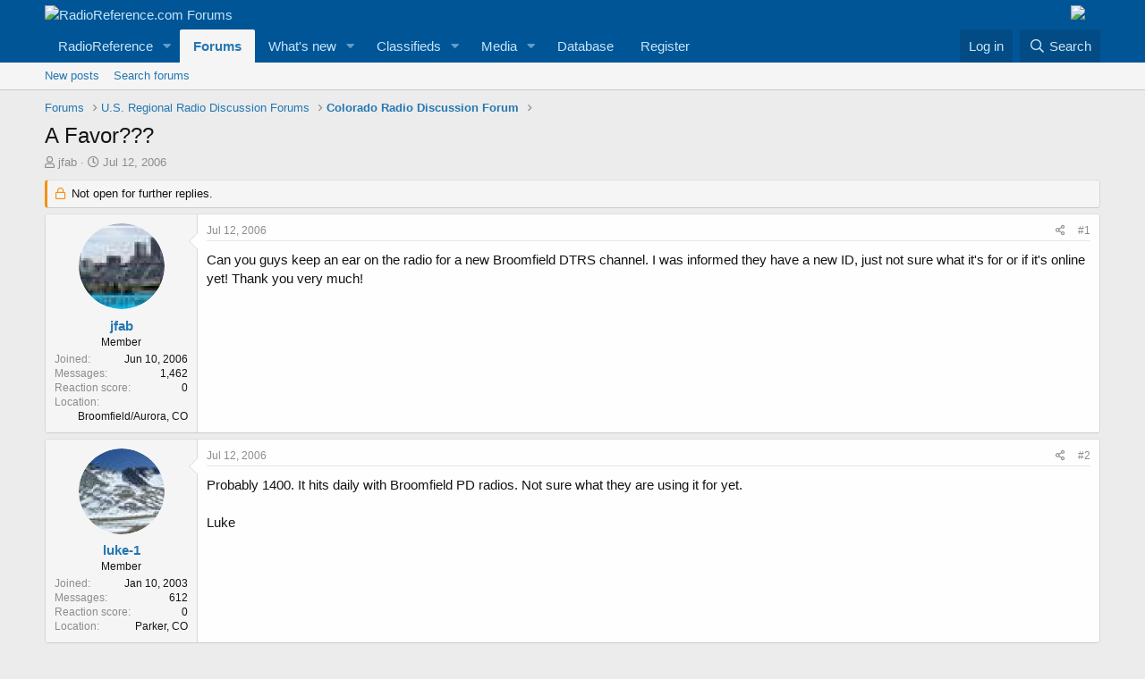

--- FILE ---
content_type: text/html; charset=utf-8
request_url: https://forums.radioreference.com/threads/a-favor.42757/
body_size: 16856
content:
<!DOCTYPE html>
<html id="XF" lang="en-US" dir="LTR"
	data-app="public"
	data-template="thread_view"
	data-container-key="node-38"
	data-content-key="thread-42757"
	data-logged-in="false"
	data-cookie-prefix="xf_"
	data-csrf="1768839202,ba51641b77571dff93d8cd5f4cc3481d"
	class="has-no-js template-thread_view"
	>
<head>
	<meta charset="utf-8" />
	<meta http-equiv="X-UA-Compatible" content="IE=Edge" />
	<meta name="viewport" content="width=device-width, initial-scale=1, viewport-fit=cover">

	
	
	

	<title>A Favor??? | RadioReference.com Forums</title>

	<link rel="manifest" href="/webmanifest.php">
	
		<meta name="theme-color" content="#005597" />
	

	<meta name="apple-mobile-web-app-title" content="RR Forums">
	
		<link rel="apple-touch-icon" href="https://s.radioreference.com/i/icons/icon_192x192.png">
	

	
		
		<meta name="description" content="Can you guys keep an ear on the radio for a new Broomfield DTRS channel. I was informed they have a new ID, just not sure what it&#039;s for or if it&#039;s online..." />
		<meta property="og:description" content="Can you guys keep an ear on the radio for a new Broomfield DTRS channel. I was informed they have a new ID, just not sure what it&#039;s for or if it&#039;s online yet! Thank you very much!" />
		<meta property="twitter:description" content="Can you guys keep an ear on the radio for a new Broomfield DTRS channel. I was informed they have a new ID, just not sure what it&#039;s for or if it&#039;s online yet! Thank you very much!" />
	
	
		<meta property="og:url" content="http://forums.radioreference.com/threads/a-favor.42757/" />
	
		<link rel="canonical" href="http://forums.radioreference.com/threads/a-favor.42757/" />
	

	
		
	
	
	<meta property="og:site_name" content="RadioReference.com Forums" />


	
	
		
	
	
	<meta property="og:type" content="website" />


	
	
		
	
	
	
		<meta property="og:title" content="A Favor???" />
		<meta property="twitter:title" content="A Favor???" />
	


	
	
	
	
		
	
	
	
		<meta property="og:image" content="https://s3.amazonaws.com/s.radioreference.com/i/icons/icon.gif" />
		<meta property="twitter:image" content="https://s3.amazonaws.com/s.radioreference.com/i/icons/icon.gif" />
		<meta property="twitter:card" content="summary" />
	


	

	
	

	


	<link rel="preload" href="/styles/fonts/fa/fa-regular-400.woff2?_v=5.15.3" as="font" type="font/woff2" crossorigin="anonymous" />


	<link rel="preload" href="/styles/fonts/fa/fa-solid-900.woff2?_v=5.15.3" as="font" type="font/woff2" crossorigin="anonymous" />


<link rel="preload" href="/styles/fonts/fa/fa-brands-400.woff2?_v=5.15.3" as="font" type="font/woff2" crossorigin="anonymous" />

	<link rel="stylesheet" href="/css.php?css=public%3Anormalize.css%2Cpublic%3Afa.css%2Cpublic%3Acore.less%2Cpublic%3Aapp.less&amp;s=1&amp;l=1&amp;d=1761480227&amp;k=381242f8bb6f0bee7fb6883f1b51d985859a056c" />

	<link rel="stylesheet" href="/css.php?css=public%3Abb_code.less%2Cpublic%3Amessage.less%2Cpublic%3Ashare_controls.less%2Cpublic%3Astructured_list.less%2Cpublic%3Aextra.less&amp;s=1&amp;l=1&amp;d=1761480227&amp;k=764a69c17ace3a32ad8012e69169fcdd736cd9c6" />

	
		<script src="/js/xf/preamble.min.js?_v=553f3e11"></script>
	


	
		<link rel="icon" type="image/png" href="https://s.radioreference.com/logos/favicon.ico" sizes="32x32" />
	
	
</head>
<body data-template="thread_view">

<div class="p-pageWrapper" id="top">





<header class="p-header" id="header">
	<div class="p-header-inner">
		<div class="p-header-content">

			<div class="p-header-logo p-header-logo--image">
				<a href="/">
					<img src="https://s.radioreference.com/logos/RR-Logo-invert-v2.png" srcset="" alt="RadioReference.com Forums"
						width="" height="" />
				</a>
			</div>
			<div style="float:right">
				<a
			href="https://www.scannermaster.com/?Click=20907"> <img
			style="padding-right: 17px" border="0"
			src="https://s.radioreference.com/i/p4/tp/smPortalBanner.gif"> </a>
			</div>

			
		</div>
	</div>
</header>





	<div class="p-navSticky p-navSticky--primary" data-xf-init="sticky-header">
		
	<nav class="p-nav">
		<div class="p-nav-inner">
			<button type="button" class="button--plain p-nav-menuTrigger button" data-xf-click="off-canvas" data-menu=".js-headerOffCanvasMenu" tabindex="0" aria-label="Menu"><span class="button-text">
				<i aria-hidden="true"></i>
			</span></button>

			<div class="p-nav-smallLogo">
				<a href="/">
					<img src="https://s.radioreference.com/logos/RR-Logo-invert-v2.png" srcset="" alt="RadioReference.com Forums"
						width="" height="" />
				</a>
			</div>

			<div class="p-nav-scroller hScroller" data-xf-init="h-scroller" data-auto-scroll=".p-navEl.is-selected">
				<div class="hScroller-scroll">
					<ul class="p-nav-list js-offCanvasNavSource">
					
						<li>
							
	<div class="p-navEl " data-has-children="true">
		

			
	
	<a href="https://www.radioreference.com"
		class="p-navEl-link p-navEl-link--splitMenu "
		
		
		data-nav-id="RR">RadioReference</a>


			<a data-xf-key="1"
				data-xf-click="menu"
				data-menu-pos-ref="< .p-navEl"
				class="p-navEl-splitTrigger"
				role="button"
				tabindex="0"
				aria-label="Toggle expanded"
				aria-expanded="false"
				aria-haspopup="true"></a>

		
		
			<div class="menu menu--structural" data-menu="menu" aria-hidden="true">
				<div class="menu-content">
					
						
	
	
	<a href="https://www.radioreference.com/account/"
		class="menu-linkRow u-indentDepth0 js-offCanvasCopy "
		
		
		data-nav-id="account">Your Account</a>

	

					
						
	
	
	<a href="https://www.radioreference.com/db/"
		class="menu-linkRow u-indentDepth0 js-offCanvasCopy "
		
		
		data-nav-id="RRDB">Database</a>

	

					
						
	
	
	<a href="http://wiki.radioreference.com"
		class="menu-linkRow u-indentDepth0 js-offCanvasCopy "
		
		
		data-nav-id="RRWiki">Wiki</a>

	

					
						
	
	
	<a href="https://www.broadcastify.com"
		class="menu-linkRow u-indentDepth0 js-offCanvasCopy "
		
		
		data-nav-id="Broadcastify">Broadcastify Live Audio</a>

	

					
						
	
	
	<a href="https://support.radioreference.com"
		class="menu-linkRow u-indentDepth0 js-offCanvasCopy "
		
		
		data-nav-id="Help">Help / Contact</a>

	

					
				</div>
			</div>
		
	</div>

						</li>
					
						<li>
							
	<div class="p-navEl is-selected" data-has-children="true">
		

			
	
	<a href="/"
		class="p-navEl-link p-navEl-link--splitMenu "
		
		
		data-nav-id="forums">Forums</a>


			<a data-xf-key="2"
				data-xf-click="menu"
				data-menu-pos-ref="< .p-navEl"
				class="p-navEl-splitTrigger"
				role="button"
				tabindex="0"
				aria-label="Toggle expanded"
				aria-expanded="false"
				aria-haspopup="true"></a>

		
		
			<div class="menu menu--structural" data-menu="menu" aria-hidden="true">
				<div class="menu-content">
					
						
	
	
	<a href="/whats-new/posts/"
		class="menu-linkRow u-indentDepth0 js-offCanvasCopy "
		
		
		data-nav-id="newPosts">New posts</a>

	

					
						
	
	
	<a href="/search/?type=post"
		class="menu-linkRow u-indentDepth0 js-offCanvasCopy "
		
		
		data-nav-id="searchForums">Search forums</a>

	

					
				</div>
			</div>
		
	</div>

						</li>
					
						<li>
							
	<div class="p-navEl " data-has-children="true">
		

			
	
	<a href="/whats-new/"
		class="p-navEl-link p-navEl-link--splitMenu "
		
		
		data-nav-id="whatsNew">What's new</a>


			<a data-xf-key="3"
				data-xf-click="menu"
				data-menu-pos-ref="< .p-navEl"
				class="p-navEl-splitTrigger"
				role="button"
				tabindex="0"
				aria-label="Toggle expanded"
				aria-expanded="false"
				aria-haspopup="true"></a>

		
		
			<div class="menu menu--structural" data-menu="menu" aria-hidden="true">
				<div class="menu-content">
					
						
	
	
	<a href="/whats-new/posts/"
		class="menu-linkRow u-indentDepth0 js-offCanvasCopy "
		 rel="nofollow"
		
		data-nav-id="whatsNewPosts">New posts</a>

	

					
						
	
	
	<a href="/whats-new/media/"
		class="menu-linkRow u-indentDepth0 js-offCanvasCopy "
		 rel="nofollow"
		
		data-nav-id="xfmgWhatsNewNewMedia">New media</a>

	

					
						
	
	
	<a href="/whats-new/classifieds/"
		class="menu-linkRow u-indentDepth0 js-offCanvasCopy "
		 rel="nofollow"
		
		data-nav-id="classifiedsWhatsNew">New listings</a>

	

					
						
	
	
	<a href="/whats-new/media-comments/"
		class="menu-linkRow u-indentDepth0 js-offCanvasCopy "
		 rel="nofollow"
		
		data-nav-id="xfmgWhatsNewMediaComments">New media comments</a>

	

					
						
	
	
	<a href="/whats-new/latest-activity"
		class="menu-linkRow u-indentDepth0 js-offCanvasCopy "
		 rel="nofollow"
		
		data-nav-id="latestActivity">Latest activity</a>

	

					
				</div>
			</div>
		
	</div>

						</li>
					
						<li>
							
	<div class="p-navEl " data-has-children="true">
		

			
	
	<a href="/classifieds/"
		class="p-navEl-link p-navEl-link--splitMenu "
		
		
		data-nav-id="classifieds">Classifieds</a>


			<a data-xf-key="4"
				data-xf-click="menu"
				data-menu-pos-ref="< .p-navEl"
				class="p-navEl-splitTrigger"
				role="button"
				tabindex="0"
				aria-label="Toggle expanded"
				aria-expanded="false"
				aria-haspopup="true"></a>

		
		
			<div class="menu menu--structural" data-menu="menu" aria-hidden="true">
				<div class="menu-content">
					
						
	
	
	<a href="/whats-new/classifieds/"
		class="menu-linkRow u-indentDepth0 js-offCanvasCopy "
		 rel="nofollow"
		
		data-nav-id="classifiedsNew">New listings</a>

	

					
				</div>
			</div>
		
	</div>

						</li>
					
						<li>
							
	<div class="p-navEl " data-has-children="true">
		

			
	
	<a href="/media/"
		class="p-navEl-link p-navEl-link--splitMenu "
		
		
		data-nav-id="xfmg">Media</a>


			<a data-xf-key="5"
				data-xf-click="menu"
				data-menu-pos-ref="< .p-navEl"
				class="p-navEl-splitTrigger"
				role="button"
				tabindex="0"
				aria-label="Toggle expanded"
				aria-expanded="false"
				aria-haspopup="true"></a>

		
		
			<div class="menu menu--structural" data-menu="menu" aria-hidden="true">
				<div class="menu-content">
					
						
	
	
	<a href="/whats-new/media/"
		class="menu-linkRow u-indentDepth0 js-offCanvasCopy "
		 rel="nofollow"
		
		data-nav-id="xfmgNewMedia">New media</a>

	

					
						
	
	
	<a href="/search/?type=xfmg_media"
		class="menu-linkRow u-indentDepth0 js-offCanvasCopy "
		
		
		data-nav-id="xfmgSearchMedia">Search media</a>

	

					
				</div>
			</div>
		
	</div>

						</li>
					
						<li>
							
	<div class="p-navEl " >
		

			
	
	<a href="https://www.radioreference.com/db/"
		class="p-navEl-link "
		
		data-xf-key="6"
		data-nav-id="Database">Database</a>


			

		
		
	</div>

						</li>
					
						<li>
							
	<div class="p-navEl " >
		

			
	
	<a href="https://register.radioreference.com"
		class="p-navEl-link "
		
		data-xf-key="7"
		data-nav-id="Register">Register</a>


			

		
		
	</div>

						</li>
					
					</ul>
				</div>
			</div>

			<div class="p-nav-opposite">
				<div class="p-navgroup p-account p-navgroup--guest">
					
						<a href="/login/" class="p-navgroup-link p-navgroup-link--textual p-navgroup-link--logIn"
							data-xf-click="overlay" data-follow-redirects="on">
							<span class="p-navgroup-linkText">Log in</span>
						</a>
						
					
				</div>

				<div class="p-navgroup p-discovery">
					<a href="/whats-new/"
						class="p-navgroup-link p-navgroup-link--iconic p-navgroup-link--whatsnew"
						aria-label="What&#039;s new"
						title="What&#039;s new">
						<i aria-hidden="true"></i>
						<span class="p-navgroup-linkText">What's new</span>
					</a>

					
						<a href="/search/"
							class="p-navgroup-link p-navgroup-link--iconic p-navgroup-link--search"
							data-xf-click="menu"
							data-xf-key="/"
							aria-label="Search"
							aria-expanded="false"
							aria-haspopup="true"
							title="Search">
							<i aria-hidden="true"></i>
							<span class="p-navgroup-linkText">Search</span>
						</a>
						<div class="menu menu--structural menu--wide" data-menu="menu" aria-hidden="true">
							<form action="/search/search" method="post"
								class="menu-content"
								data-xf-init="quick-search">

								<h3 class="menu-header">Search</h3>
								
								<div class="menu-row">
									
										<div class="inputGroup inputGroup--joined">
											<input type="text" class="input" name="keywords" placeholder="Search…" aria-label="Search" data-menu-autofocus="true" />
											
			<select name="constraints" class="js-quickSearch-constraint input" aria-label="Search within">
				<option value="">Everywhere</option>
<option value="{&quot;search_type&quot;:&quot;post&quot;}">Threads</option>
<option value="{&quot;search_type&quot;:&quot;post&quot;,&quot;c&quot;:{&quot;nodes&quot;:[38],&quot;child_nodes&quot;:1}}">This forum</option>
<option value="{&quot;search_type&quot;:&quot;post&quot;,&quot;c&quot;:{&quot;thread&quot;:42757}}">This thread</option>

			</select>
		
										</div>
									
								</div>

								
								<div class="menu-row">
									<label class="iconic"><input type="checkbox"  name="c[title_only]" value="1" /><i aria-hidden="true"></i><span class="iconic-label">Search titles only

												
													<span tabindex="0" role="button"
														data-xf-init="tooltip" data-trigger="hover focus click" title="Tags will also be searched">

														<i class="fa--xf far fa-question-circle u-muted u-smaller" aria-hidden="true"></i>
													</span></span></label>

								</div>
								
								<div class="menu-row">
									<div class="inputGroup">
										<span class="inputGroup-text" id="ctrl_search_menu_by_member">By:</span>
										<input type="text" class="input" name="c[users]" data-xf-init="auto-complete" placeholder="Member" aria-labelledby="ctrl_search_menu_by_member" />
									</div>
								</div>
								<div class="menu-footer">
									<span class="menu-footer-controls">
										<button type="submit" class="button--primary button button--icon button--icon--search"><span class="button-text">Search</span></button>
										<a href="/search/" class="button"><span class="button-text">Advanced search…</span></a>
									</span>
								</div>

								<input type="hidden" name="_xfToken" value="1768839202,ba51641b77571dff93d8cd5f4cc3481d" />
							</form>
						</div>
					
				</div>
			</div>
		</div>
	</nav>

	</div>
	
	
		<div class="p-sectionLinks">
			<div class="p-sectionLinks-inner hScroller" data-xf-init="h-scroller">
				<div class="hScroller-scroll">
					<ul class="p-sectionLinks-list">
					
						<li>
							
	<div class="p-navEl " >
		

			
	
	<a href="/whats-new/posts/"
		class="p-navEl-link "
		
		data-xf-key="alt+1"
		data-nav-id="newPosts">New posts</a>


			

		
		
	</div>

						</li>
					
						<li>
							
	<div class="p-navEl " >
		

			
	
	<a href="/search/?type=post"
		class="p-navEl-link "
		
		data-xf-key="alt+2"
		data-nav-id="searchForums">Search forums</a>


			

		
		
	</div>

						</li>
					
					</ul>
				</div>
			</div>
		</div>
	



<div class="offCanvasMenu offCanvasMenu--nav js-headerOffCanvasMenu" data-menu="menu" aria-hidden="true" data-ocm-builder="navigation">
	<div class="offCanvasMenu-backdrop" data-menu-close="true"></div>
	<div class="offCanvasMenu-content">
		<div class="offCanvasMenu-header">
			Menu
			<a class="offCanvasMenu-closer" data-menu-close="true" role="button" tabindex="0" aria-label="Close"></a>
		</div>
		
			<div class="p-offCanvasRegisterLink">
				<div class="offCanvasMenu-linkHolder">
					<a href="/login/" class="offCanvasMenu-link" data-xf-click="overlay" data-menu-close="true">
						Log in
					</a>
				</div>
				<hr class="offCanvasMenu-separator" />
				
			</div>
		
		<div class="js-offCanvasNavTarget"></div>
		<div class="offCanvasMenu-installBanner js-installPromptContainer" style="display: none;" data-xf-init="install-prompt">
			<div class="offCanvasMenu-installBanner-header">Install the app</div>
			<button type="button" class="js-installPromptButton button"><span class="button-text">Install</span></button>
		</div>
	</div>
</div>

<div class="p-body">
	<div class="p-body-inner">
		<!--XF:EXTRA_OUTPUT-->

		

		

		
		
	
		<ul class="p-breadcrumbs "
			itemscope itemtype="https://schema.org/BreadcrumbList">
		
			

			
			

			
				
				
	<li itemprop="itemListElement" itemscope itemtype="https://schema.org/ListItem">
		<a href="/" itemprop="item">
			<span itemprop="name">Forums</span>
		</a>
		<meta itemprop="position" content="1" />
	</li>

			

			
			
				
				
	<li itemprop="itemListElement" itemscope itemtype="https://schema.org/ListItem">
		<a href="/#u-s-regional-radio-discussion-forums.4" itemprop="item">
			<span itemprop="name">U.S. Regional Radio Discussion Forums</span>
		</a>
		<meta itemprop="position" content="2" />
	</li>

			
				
				
	<li itemprop="itemListElement" itemscope itemtype="https://schema.org/ListItem">
		<a href="/forums/colorado-radio-discussion-forum.38/" itemprop="item">
			<span itemprop="name">Colorado Radio Discussion Forum</span>
		</a>
		<meta itemprop="position" content="3" />
	</li>

			

		
		</ul>
	

		

		
	<noscript class="js-jsWarning"><div class="blockMessage blockMessage--important blockMessage--iconic u-noJsOnly">JavaScript is disabled. For a better experience, please enable JavaScript in your browser before proceeding.</div></noscript>

		
	<div class="blockMessage blockMessage--important blockMessage--iconic js-browserWarning" style="display: none">You are using an out of date browser. It  may not display this or other websites correctly.<br />You should upgrade or use an <a href="https://www.google.com/chrome/" target="_blank" rel="noopener">alternative browser</a>.</div>


		
			<div class="p-body-header">
			
				
					<div class="p-title ">
					
						
							<h1 class="p-title-value">A Favor???</h1>
						
						
					
					</div>
				

				
					<div class="p-description">
	<ul class="listInline listInline--bullet">
		<li>
			<i class="fa--xf far fa-user" aria-hidden="true" title="Thread starter"></i>
			<span class="u-srOnly">Thread starter</span>

			<a href="/members/jfab.78431/" class="username  u-concealed" dir="auto" data-user-id="78431" data-xf-init="member-tooltip">jfab</a>
		</li>
		<li>
			<i class="fa--xf far fa-clock" aria-hidden="true" title="Start date"></i>
			<span class="u-srOnly">Start date</span>

			<a href="/threads/a-favor.42757/" class="u-concealed"><time  class="u-dt" dir="auto" datetime="2006-07-12T12:57:34-0500" data-time="1152727054" data-date-string="Jul 12, 2006" data-time-string="12:57 PM" title="Jul 12, 2006 at 12:57 PM">Jul 12, 2006</time></a>
		</li>
		
	</ul>
</div>
				
			
			</div>
		

		<div class="p-body-main  ">
			
			<div class="p-body-contentCol"></div>
			

			

			<div class="p-body-content">
				
				<div class="p-body-pageContent">










	
	
	
		
	
	
	


	
	
	
		
	
	
	


	
	
		
	
	
	


	
	












	

	
		
	



















<div class="block block--messages" data-xf-init="" data-type="post" data-href="/inline-mod/" data-search-target="*">

	<span class="u-anchorTarget" id="posts"></span>

	
		
	
		<div class="block-outer">
			<dl class="blockStatus">
				<dt>Status</dt>
				
					
					
						<dd class="blockStatus-message blockStatus-message--locked">
							Not open for further replies.
						</dd>
					
				
			</dl>
		</div>
	

	

	<div class="block-outer"></div>

	

	
		
	<div class="block-outer js-threadStatusField"></div>

	

	<div class="block-container lbContainer"
		data-xf-init="lightbox select-to-quote"
		data-message-selector=".js-post"
		data-lb-id="thread-42757"
		data-lb-universal="0">

		<div class="block-body js-replyNewMessageContainer">
			
				

					

					
						

	

	

	
	<article class="message message--post js-post js-inlineModContainer  "
		data-author="jfab"
		data-content="post-319068"
		id="js-post-319068">

		<span class="u-anchorTarget" id="post-319068"></span>

		
			<div class="message-inner">
				
					<div class="message-cell message-cell--user">
						

	<section itemscope itemtype="https://schema.org/Person" class="message-user">
		<div class="message-avatar ">
			<div class="message-avatar-wrapper">
				<a href="/members/jfab.78431/" class="avatar avatar--m" data-user-id="78431" data-xf-init="member-tooltip">
			<img src="/data/avatars/m/78/78431.jpg?1544972887"  alt="jfab" class="avatar-u78431-m" width="96" height="96" loading="lazy" itemprop="image" /> 
		</a>
				
			</div>
		</div>
		<div class="message-userDetails">
			<h4 class="message-name"><a href="/members/jfab.78431/" class="username " dir="auto" data-user-id="78431" data-xf-init="member-tooltip" itemprop="name">jfab</a></h4>
			<h5 class="userTitle message-userTitle" dir="auto" itemprop="jobTitle">Member</h5>
			
		</div>
		
			
			
				<div class="message-userExtras">
				
					
						<dl class="pairs pairs--justified">
							<dt>Joined</dt>
							<dd>Jun 10, 2006</dd>
						</dl>
					
					
						<dl class="pairs pairs--justified">
							<dt>Messages</dt>
							<dd>1,462</dd>
						</dl>
					
					
					
						<dl class="pairs pairs--justified">
							<dt>Reaction score</dt>
							<dd>0</dd>
						</dl>
					
					
					
					
						<dl class="pairs pairs--justified">
							<dt>Location</dt>
							<dd>
								
									<a href="/misc/location-info?location=Broomfield%2FAurora%2C+CO" rel="nofollow noreferrer" target="_blank" class="u-concealed">Broomfield/Aurora, CO</a>
								
							</dd>
						</dl>
					
					

					
				
				</div>
			
		
		<span class="message-userArrow"></span>
	</section>

					</div>
				

				
					<div class="message-cell message-cell--main">
					
						<div class="message-main js-quickEditTarget">

							
								

	<header class="message-attribution message-attribution--split">
		<ul class="message-attribution-main listInline ">
			
			
			<li class="u-concealed">
				<a href="/threads/a-favor.42757/post-319068" rel="nofollow">
					<time  class="u-dt" dir="auto" datetime="2006-07-12T12:57:34-0500" data-time="1152727054" data-date-string="Jul 12, 2006" data-time-string="12:57 PM" title="Jul 12, 2006 at 12:57 PM" itemprop="datePublished">Jul 12, 2006</time>
				</a>
			</li>
			
		</ul>

		<ul class="message-attribution-opposite message-attribution-opposite--list ">
			
			<li>
				<a href="/threads/a-favor.42757/post-319068"
					class="message-attribution-gadget"
					data-xf-init="share-tooltip"
					data-href="/posts/319068/share"
					aria-label="Share"
					rel="nofollow">
					<i class="fa--xf far fa-share-alt" aria-hidden="true"></i>
				</a>
			</li>
			
			
				<li>
					<a href="/threads/a-favor.42757/post-319068" rel="nofollow">
						#1
					</a>
				</li>
			
		</ul>
	</header>

							

							<div class="message-content js-messageContent">
							

								
									
	
	
	

								

								
									

	<div class="message-userContent lbContainer js-lbContainer "
		data-lb-id="post-319068"
		data-lb-caption-desc="jfab &middot; Jul 12, 2006 at 12:57 PM">

		
			

	

		

		<article class="message-body js-selectToQuote">
			
				
			
			
				<div class="bbWrapper">Can you guys keep an ear on the radio for a new Broomfield DTRS channel. I was informed they have a new ID, just not sure what it's for or if it's online yet! Thank you very much!</div>
			
			<div class="js-selectToQuoteEnd">&nbsp;</div>
			
				
			
		</article>

		
			

	

		

		
	</div>

								

								
									
	

								

								
									
	

								

							
							</div>

							
								
	<footer class="message-footer">
		

		<div class="reactionsBar js-reactionsList ">
			
		</div>

		<div class="js-historyTarget message-historyTarget toggleTarget" data-href="trigger-href"></div>
	</footer>

							
						</div>

					
					</div>
				
			</div>
		
	</article>

	
	

					

					

				

					

					
						

	

	

	
	<article class="message message--post js-post js-inlineModContainer  "
		data-author="luke-1"
		data-content="post-319120"
		id="js-post-319120">

		<span class="u-anchorTarget" id="post-319120"></span>

		
			<div class="message-inner">
				
					<div class="message-cell message-cell--user">
						

	<section itemscope itemtype="https://schema.org/Person" class="message-user">
		<div class="message-avatar ">
			<div class="message-avatar-wrapper">
				<a href="/members/luke-1.9884/" class="avatar avatar--m" data-user-id="9884" data-xf-init="member-tooltip">
			<img src="/data/avatars/m/9/9884.jpg?1544970305"  alt="luke-1" class="avatar-u9884-m" width="96" height="96" loading="lazy" itemprop="image" /> 
		</a>
				
			</div>
		</div>
		<div class="message-userDetails">
			<h4 class="message-name"><a href="/members/luke-1.9884/" class="username " dir="auto" data-user-id="9884" data-xf-init="member-tooltip" itemprop="name">luke-1</a></h4>
			<h5 class="userTitle message-userTitle" dir="auto" itemprop="jobTitle">Member</h5>
			
		</div>
		
			
			
				<div class="message-userExtras">
				
					
						<dl class="pairs pairs--justified">
							<dt>Joined</dt>
							<dd>Jan 10, 2003</dd>
						</dl>
					
					
						<dl class="pairs pairs--justified">
							<dt>Messages</dt>
							<dd>612</dd>
						</dl>
					
					
					
						<dl class="pairs pairs--justified">
							<dt>Reaction score</dt>
							<dd>0</dd>
						</dl>
					
					
					
					
						<dl class="pairs pairs--justified">
							<dt>Location</dt>
							<dd>
								
									<a href="/misc/location-info?location=Parker%2C+CO" rel="nofollow noreferrer" target="_blank" class="u-concealed">Parker, CO</a>
								
							</dd>
						</dl>
					
					

					
				
				</div>
			
		
		<span class="message-userArrow"></span>
	</section>

					</div>
				

				
					<div class="message-cell message-cell--main">
					
						<div class="message-main js-quickEditTarget">

							
								

	<header class="message-attribution message-attribution--split">
		<ul class="message-attribution-main listInline ">
			
			
			<li class="u-concealed">
				<a href="/threads/a-favor.42757/post-319120" rel="nofollow">
					<time  class="u-dt" dir="auto" datetime="2006-07-12T14:22:51-0500" data-time="1152732171" data-date-string="Jul 12, 2006" data-time-string="2:22 PM" title="Jul 12, 2006 at 2:22 PM" itemprop="datePublished">Jul 12, 2006</time>
				</a>
			</li>
			
		</ul>

		<ul class="message-attribution-opposite message-attribution-opposite--list ">
			
			<li>
				<a href="/threads/a-favor.42757/post-319120"
					class="message-attribution-gadget"
					data-xf-init="share-tooltip"
					data-href="/posts/319120/share"
					aria-label="Share"
					rel="nofollow">
					<i class="fa--xf far fa-share-alt" aria-hidden="true"></i>
				</a>
			</li>
			
			
				<li>
					<a href="/threads/a-favor.42757/post-319120" rel="nofollow">
						#2
					</a>
				</li>
			
		</ul>
	</header>

							

							<div class="message-content js-messageContent">
							

								
									
	
	
	

								

								
									

	<div class="message-userContent lbContainer js-lbContainer "
		data-lb-id="post-319120"
		data-lb-caption-desc="luke-1 &middot; Jul 12, 2006 at 2:22 PM">

		

		<article class="message-body js-selectToQuote">
			
				
			
			
				<div class="bbWrapper">Probably 1400. It hits daily with Broomfield PD radios. Not sure what they are using it for yet.<br />
 <br />
Luke</div>
			
			<div class="js-selectToQuoteEnd">&nbsp;</div>
			
				
			
		</article>

		

		
	</div>

								

								
									
	

								

								
									
	

								

							
							</div>

							
								
	<footer class="message-footer">
		

		<div class="reactionsBar js-reactionsList ">
			
		</div>

		<div class="js-historyTarget message-historyTarget toggleTarget" data-href="trigger-href"></div>
	</footer>

							
						</div>

					
					</div>
				
			</div>
		
	</article>

	
	

					

					

				

					

					
						

	

	

	
	<article class="message message--post js-post js-inlineModContainer  "
		data-author="jimmnn"
		data-content="post-319287"
		id="js-post-319287">

		<span class="u-anchorTarget" id="post-319287"></span>

		
			<div class="message-inner">
				
					<div class="message-cell message-cell--user">
						

	<section itemscope itemtype="https://schema.org/Person" class="message-user">
		<div class="message-avatar ">
			<div class="message-avatar-wrapper">
				<a href="/members/jimmnn.1665/" class="avatar avatar--m" data-user-id="1665" data-xf-init="member-tooltip">
			<img src="/data/avatars/m/1/1665.jpg?1544970269"  alt="jimmnn" class="avatar-u1665-m" width="96" height="96" loading="lazy" itemprop="image" /> 
		</a>
				
			</div>
		</div>
		<div class="message-userDetails">
			<h4 class="message-name"><a href="/members/jimmnn.1665/" class="username " dir="auto" data-user-id="1665" data-xf-init="member-tooltip" itemprop="name">jimmnn</a></h4>
			<h5 class="userTitle message-userTitle" dir="auto" itemprop="jobTitle">Member</h5>
			<div class="userBanner userBanner userBanner--lightGreen message-userBanner" itemprop="jobTitle"><span class="userBanner-before"></span><strong>Premium Subscriber</strong><span class="userBanner-after"></span></div>
		</div>
		
			
			
				<div class="message-userExtras">
				
					
						<dl class="pairs pairs--justified">
							<dt>Joined</dt>
							<dd>Dec 11, 2002</dd>
						</dl>
					
					
						<dl class="pairs pairs--justified">
							<dt>Messages</dt>
							<dd>14,369</dd>
						</dl>
					
					
					
						<dl class="pairs pairs--justified">
							<dt>Reaction score</dt>
							<dd>4</dd>
						</dl>
					
					
					
					
						<dl class="pairs pairs--justified">
							<dt>Location</dt>
							<dd>
								
									<a href="/misc/location-info?location=Colorado" rel="nofollow noreferrer" target="_blank" class="u-concealed">Colorado</a>
								
							</dd>
						</dl>
					
					

					
				
				</div>
			
		
		<span class="message-userArrow"></span>
	</section>

					</div>
				

				
					<div class="message-cell message-cell--main">
					
						<div class="message-main js-quickEditTarget">

							
								

	<header class="message-attribution message-attribution--split">
		<ul class="message-attribution-main listInline ">
			
			
			<li class="u-concealed">
				<a href="/threads/a-favor.42757/post-319287" rel="nofollow">
					<time  class="u-dt" dir="auto" datetime="2006-07-12T18:02:04-0500" data-time="1152745324" data-date-string="Jul 12, 2006" data-time-string="6:02 PM" title="Jul 12, 2006 at 6:02 PM" itemprop="datePublished">Jul 12, 2006</time>
				</a>
			</li>
			
		</ul>

		<ul class="message-attribution-opposite message-attribution-opposite--list ">
			
			<li>
				<a href="/threads/a-favor.42757/post-319287"
					class="message-attribution-gadget"
					data-xf-init="share-tooltip"
					data-href="/posts/319287/share"
					aria-label="Share"
					rel="nofollow">
					<i class="fa--xf far fa-share-alt" aria-hidden="true"></i>
				</a>
			</li>
			
			
				<li>
					<a href="/threads/a-favor.42757/post-319287" rel="nofollow">
						#3
					</a>
				</li>
			
		</ul>
	</header>

							

							<div class="message-content js-messageContent">
							

								
									
	
	
	

								

								
									

	<div class="message-userContent lbContainer js-lbContainer "
		data-lb-id="post-319287"
		data-lb-caption-desc="jimmnn &middot; Jul 12, 2006 at 6:02 PM">

		

		<article class="message-body js-selectToQuote">
			
				
			
			
				<div class="bbWrapper"><blockquote data-attributes="" data-quote="jfab" data-source=""
	class="bbCodeBlock bbCodeBlock--expandable bbCodeBlock--quote js-expandWatch">
	
		<div class="bbCodeBlock-title">
			
				jfab said:
			
		</div>
	
	<div class="bbCodeBlock-content">
		
		<div class="bbCodeBlock-expandContent js-expandContent ">
			Can you guys keep an ear on the radio for a new Broomfield DTRS channel. I was informed they have a new ID, just not sure what it's for or if it's online yet! Thank you very much!
		</div>
		<div class="bbCodeBlock-expandLink js-expandLink"><a role="button" tabindex="0">Click to expand...</a></div>
	</div>
</blockquote><br />
Have you tried 1400?? We see the stinking Broomfield radios key up there everyday but rarely any voice, who is this new id assigned to the street sweepers?<br />
<br />
 Jim&lt;</div>
			
			<div class="js-selectToQuoteEnd">&nbsp;</div>
			
				
			
		</article>

		

		
	</div>

								

								
									
	

								

								
									
	

								

							
							</div>

							
								
	<footer class="message-footer">
		

		<div class="reactionsBar js-reactionsList ">
			
		</div>

		<div class="js-historyTarget message-historyTarget toggleTarget" data-href="trigger-href"></div>
	</footer>

							
						</div>

					
					</div>
				
			</div>
		
	</article>

	
	

					

					

				

					

					
						

	

	

	
	<article class="message message--post js-post js-inlineModContainer  "
		data-author="jfab"
		data-content="post-324054"
		id="js-post-324054">

		<span class="u-anchorTarget" id="post-324054"></span>

		
			<div class="message-inner">
				
					<div class="message-cell message-cell--user">
						

	<section itemscope itemtype="https://schema.org/Person" class="message-user">
		<div class="message-avatar ">
			<div class="message-avatar-wrapper">
				<a href="/members/jfab.78431/" class="avatar avatar--m" data-user-id="78431" data-xf-init="member-tooltip">
			<img src="/data/avatars/m/78/78431.jpg?1544972887"  alt="jfab" class="avatar-u78431-m" width="96" height="96" loading="lazy" itemprop="image" /> 
		</a>
				
			</div>
		</div>
		<div class="message-userDetails">
			<h4 class="message-name"><a href="/members/jfab.78431/" class="username " dir="auto" data-user-id="78431" data-xf-init="member-tooltip" itemprop="name">jfab</a></h4>
			<h5 class="userTitle message-userTitle" dir="auto" itemprop="jobTitle">Member</h5>
			
		</div>
		
			
			
				<div class="message-userExtras">
				
					
						<dl class="pairs pairs--justified">
							<dt>Joined</dt>
							<dd>Jun 10, 2006</dd>
						</dl>
					
					
						<dl class="pairs pairs--justified">
							<dt>Messages</dt>
							<dd>1,462</dd>
						</dl>
					
					
					
						<dl class="pairs pairs--justified">
							<dt>Reaction score</dt>
							<dd>0</dd>
						</dl>
					
					
					
					
						<dl class="pairs pairs--justified">
							<dt>Location</dt>
							<dd>
								
									<a href="/misc/location-info?location=Broomfield%2FAurora%2C+CO" rel="nofollow noreferrer" target="_blank" class="u-concealed">Broomfield/Aurora, CO</a>
								
							</dd>
						</dl>
					
					

					
				
				</div>
			
		
		<span class="message-userArrow"></span>
	</section>

					</div>
				

				
					<div class="message-cell message-cell--main">
					
						<div class="message-main js-quickEditTarget">

							
								

	<header class="message-attribution message-attribution--split">
		<ul class="message-attribution-main listInline ">
			
			
			<li class="u-concealed">
				<a href="/threads/a-favor.42757/post-324054" rel="nofollow">
					<time  class="u-dt" dir="auto" datetime="2006-07-19T13:06:12-0500" data-time="1153332372" data-date-string="Jul 19, 2006" data-time-string="1:06 PM" title="Jul 19, 2006 at 1:06 PM" itemprop="datePublished">Jul 19, 2006</time>
				</a>
			</li>
			
		</ul>

		<ul class="message-attribution-opposite message-attribution-opposite--list ">
			
			<li>
				<a href="/threads/a-favor.42757/post-324054"
					class="message-attribution-gadget"
					data-xf-init="share-tooltip"
					data-href="/posts/324054/share"
					aria-label="Share"
					rel="nofollow">
					<i class="fa--xf far fa-share-alt" aria-hidden="true"></i>
				</a>
			</li>
			
			
				<li>
					<a href="/threads/a-favor.42757/post-324054" rel="nofollow">
						#4
					</a>
				</li>
			
		</ul>
	</header>

							

							<div class="message-content js-messageContent">
							

								
									
	
	
	

								

								
									

	<div class="message-userContent lbContainer js-lbContainer "
		data-lb-id="post-324054"
		data-lb-caption-desc="jfab &middot; Jul 19, 2006 at 1:06 PM">

		

		<article class="message-body js-selectToQuote">
			
				
			
			
				<div class="bbWrapper"><blockquote data-attributes="" data-quote="jimmnn" data-source=""
	class="bbCodeBlock bbCodeBlock--expandable bbCodeBlock--quote js-expandWatch">
	
		<div class="bbCodeBlock-title">
			
				jimmnn said:
			
		</div>
	
	<div class="bbCodeBlock-content">
		
		<div class="bbCodeBlock-expandContent js-expandContent ">
			Have you tried 1400?? We see the stinking Broomfield radios key up there everyday but rarely any voice, who is this new id assigned to the street sweepers?<br />
<br />
 Jim&lt;
		</div>
		<div class="bbCodeBlock-expandLink js-expandLink"><a role="button" tabindex="0">Click to expand...</a></div>
	</div>
</blockquote>Probably! I will double check! Thank you both!</div>
			
			<div class="js-selectToQuoteEnd">&nbsp;</div>
			
				
			
		</article>

		

		
	</div>

								

								
									
	

								

								
									
	

								

							
							</div>

							
								
	<footer class="message-footer">
		

		<div class="reactionsBar js-reactionsList ">
			
		</div>

		<div class="js-historyTarget message-historyTarget toggleTarget" data-href="trigger-href"></div>
	</footer>

							
						</div>

					
					</div>
				
			</div>
		
	</article>

	
	

					

					

				

					

					
						

	

	

	
	<article class="message message--post js-post js-inlineModContainer  "
		data-author="luke-1"
		data-content="post-324172"
		id="js-post-324172">

		<span class="u-anchorTarget" id="post-324172"></span>

		
			<div class="message-inner">
				
					<div class="message-cell message-cell--user">
						

	<section itemscope itemtype="https://schema.org/Person" class="message-user">
		<div class="message-avatar ">
			<div class="message-avatar-wrapper">
				<a href="/members/luke-1.9884/" class="avatar avatar--m" data-user-id="9884" data-xf-init="member-tooltip">
			<img src="/data/avatars/m/9/9884.jpg?1544970305"  alt="luke-1" class="avatar-u9884-m" width="96" height="96" loading="lazy" itemprop="image" /> 
		</a>
				
			</div>
		</div>
		<div class="message-userDetails">
			<h4 class="message-name"><a href="/members/luke-1.9884/" class="username " dir="auto" data-user-id="9884" data-xf-init="member-tooltip" itemprop="name">luke-1</a></h4>
			<h5 class="userTitle message-userTitle" dir="auto" itemprop="jobTitle">Member</h5>
			
		</div>
		
			
			
				<div class="message-userExtras">
				
					
						<dl class="pairs pairs--justified">
							<dt>Joined</dt>
							<dd>Jan 10, 2003</dd>
						</dl>
					
					
						<dl class="pairs pairs--justified">
							<dt>Messages</dt>
							<dd>612</dd>
						</dl>
					
					
					
						<dl class="pairs pairs--justified">
							<dt>Reaction score</dt>
							<dd>0</dd>
						</dl>
					
					
					
					
						<dl class="pairs pairs--justified">
							<dt>Location</dt>
							<dd>
								
									<a href="/misc/location-info?location=Parker%2C+CO" rel="nofollow noreferrer" target="_blank" class="u-concealed">Parker, CO</a>
								
							</dd>
						</dl>
					
					

					
				
				</div>
			
		
		<span class="message-userArrow"></span>
	</section>

					</div>
				

				
					<div class="message-cell message-cell--main">
					
						<div class="message-main js-quickEditTarget">

							
								

	<header class="message-attribution message-attribution--split">
		<ul class="message-attribution-main listInline ">
			
			
			<li class="u-concealed">
				<a href="/threads/a-favor.42757/post-324172" rel="nofollow">
					<time  class="u-dt" dir="auto" datetime="2006-07-19T17:06:23-0500" data-time="1153346783" data-date-string="Jul 19, 2006" data-time-string="5:06 PM" title="Jul 19, 2006 at 5:06 PM" itemprop="datePublished">Jul 19, 2006</time>
				</a>
			</li>
			
		</ul>

		<ul class="message-attribution-opposite message-attribution-opposite--list ">
			
			<li>
				<a href="/threads/a-favor.42757/post-324172"
					class="message-attribution-gadget"
					data-xf-init="share-tooltip"
					data-href="/posts/324172/share"
					aria-label="Share"
					rel="nofollow">
					<i class="fa--xf far fa-share-alt" aria-hidden="true"></i>
				</a>
			</li>
			
			
				<li>
					<a href="/threads/a-favor.42757/post-324172" rel="nofollow">
						#5
					</a>
				</li>
			
		</ul>
	</header>

							

							<div class="message-content js-messageContent">
							

								
									
	
	
	

								

								
									

	<div class="message-userContent lbContainer js-lbContainer "
		data-lb-id="post-324172"
		data-lb-caption-desc="luke-1 &middot; Jul 19, 2006 at 5:06 PM">

		

		<article class="message-body js-selectToQuote">
			
				
			
			
				<div class="bbWrapper">It is 1400-<br />
 <br />
Caught Broomfield PD on it this morning. Calling it Channel-6<br />
 <br />
Luke</div>
			
			<div class="js-selectToQuoteEnd">&nbsp;</div>
			
				
			
		</article>

		

		
	</div>

								

								
									
	

								

								
									
	

								

							
							</div>

							
								
	<footer class="message-footer">
		

		<div class="reactionsBar js-reactionsList ">
			
		</div>

		<div class="js-historyTarget message-historyTarget toggleTarget" data-href="trigger-href"></div>
	</footer>

							
						</div>

					
					</div>
				
			</div>
		
	</article>

	
	

					

					

				

					

					
						

	

	

	
	<article class="message message--post js-post js-inlineModContainer  "
		data-author="abqscan"
		data-content="post-324283"
		id="js-post-324283">

		<span class="u-anchorTarget" id="post-324283"></span>

		
			<div class="message-inner">
				
					<div class="message-cell message-cell--user">
						

	<section itemscope itemtype="https://schema.org/Person" class="message-user">
		<div class="message-avatar ">
			<div class="message-avatar-wrapper">
				<a href="/members/abqscan.1656/" class="avatar avatar--m" data-user-id="1656" data-xf-init="member-tooltip">
			<img src="/data/avatars/m/1/1656.jpg?1544970269"  alt="abqscan" class="avatar-u1656-m" width="96" height="96" loading="lazy" itemprop="image" /> 
		</a>
				
			</div>
		</div>
		<div class="message-userDetails">
			<h4 class="message-name"><a href="/members/abqscan.1656/" class="username " dir="auto" data-user-id="1656" data-xf-init="member-tooltip" itemprop="name"><span class="username--moderator">abqscan</span></a></h4>
			<h5 class="userTitle message-userTitle" dir="auto" itemprop="jobTitle">DataBase Administrator</h5>
			<div class="userBanner userBanner userBanner--yellow message-userBanner" itemprop="jobTitle"><span class="userBanner-before"></span><strong>Moderator</strong><span class="userBanner-after"></span></div>
		</div>
		
			
			
				<div class="message-userExtras">
				
					
						<dl class="pairs pairs--justified">
							<dt>Joined</dt>
							<dd>Dec 8, 2002</dd>
						</dl>
					
					
						<dl class="pairs pairs--justified">
							<dt>Messages</dt>
							<dd>2,919</dd>
						</dl>
					
					
					
						<dl class="pairs pairs--justified">
							<dt>Reaction score</dt>
							<dd>213</dd>
						</dl>
					
					
					
					
						<dl class="pairs pairs--justified">
							<dt>Location</dt>
							<dd>
								
									<a href="/misc/location-info?location=AOA" rel="nofollow noreferrer" target="_blank" class="u-concealed">AOA</a>
								
							</dd>
						</dl>
					
					

					
				
				</div>
			
		
		<span class="message-userArrow"></span>
	</section>

					</div>
				

				
					<div class="message-cell message-cell--main">
					
						<div class="message-main js-quickEditTarget">

							
								

	<header class="message-attribution message-attribution--split">
		<ul class="message-attribution-main listInline ">
			
			
			<li class="u-concealed">
				<a href="/threads/a-favor.42757/post-324283" rel="nofollow">
					<time  class="u-dt" dir="auto" datetime="2006-07-19T20:35:11-0500" data-time="1153359311" data-date-string="Jul 19, 2006" data-time-string="8:35 PM" title="Jul 19, 2006 at 8:35 PM" itemprop="datePublished">Jul 19, 2006</time>
				</a>
			</li>
			
		</ul>

		<ul class="message-attribution-opposite message-attribution-opposite--list ">
			
			<li>
				<a href="/threads/a-favor.42757/post-324283"
					class="message-attribution-gadget"
					data-xf-init="share-tooltip"
					data-href="/posts/324283/share"
					aria-label="Share"
					rel="nofollow">
					<i class="fa--xf far fa-share-alt" aria-hidden="true"></i>
				</a>
			</li>
			
			
				<li>
					<a href="/threads/a-favor.42757/post-324283" rel="nofollow">
						#6
					</a>
				</li>
			
		</ul>
	</header>

							

							<div class="message-content js-messageContent">
							

								
									
	
	
	

								

								
									

	<div class="message-userContent lbContainer js-lbContainer "
		data-lb-id="post-324283"
		data-lb-caption-desc="abqscan &middot; Jul 19, 2006 at 8:35 PM">

		

		<article class="message-body js-selectToQuote">
			
				
			
			
				<div class="bbWrapper">Good catch Luke!</div>
			
			<div class="js-selectToQuoteEnd">&nbsp;</div>
			
				
			
		</article>

		

		
	</div>

								

								
									
	

								

								
									
	

								

							
							</div>

							
								
	<footer class="message-footer">
		

		<div class="reactionsBar js-reactionsList ">
			
		</div>

		<div class="js-historyTarget message-historyTarget toggleTarget" data-href="trigger-href"></div>
	</footer>

							
						</div>

					
					</div>
				
			</div>
		
	</article>

	
	

					

					

				

					

					
						

	

	

	
	<article class="message message--post js-post js-inlineModContainer  "
		data-author="jfab"
		data-content="post-326259"
		id="js-post-326259">

		<span class="u-anchorTarget" id="post-326259"></span>

		
			<div class="message-inner">
				
					<div class="message-cell message-cell--user">
						

	<section itemscope itemtype="https://schema.org/Person" class="message-user">
		<div class="message-avatar ">
			<div class="message-avatar-wrapper">
				<a href="/members/jfab.78431/" class="avatar avatar--m" data-user-id="78431" data-xf-init="member-tooltip">
			<img src="/data/avatars/m/78/78431.jpg?1544972887"  alt="jfab" class="avatar-u78431-m" width="96" height="96" loading="lazy" itemprop="image" /> 
		</a>
				
			</div>
		</div>
		<div class="message-userDetails">
			<h4 class="message-name"><a href="/members/jfab.78431/" class="username " dir="auto" data-user-id="78431" data-xf-init="member-tooltip" itemprop="name">jfab</a></h4>
			<h5 class="userTitle message-userTitle" dir="auto" itemprop="jobTitle">Member</h5>
			
		</div>
		
			
			
				<div class="message-userExtras">
				
					
						<dl class="pairs pairs--justified">
							<dt>Joined</dt>
							<dd>Jun 10, 2006</dd>
						</dl>
					
					
						<dl class="pairs pairs--justified">
							<dt>Messages</dt>
							<dd>1,462</dd>
						</dl>
					
					
					
						<dl class="pairs pairs--justified">
							<dt>Reaction score</dt>
							<dd>0</dd>
						</dl>
					
					
					
					
						<dl class="pairs pairs--justified">
							<dt>Location</dt>
							<dd>
								
									<a href="/misc/location-info?location=Broomfield%2FAurora%2C+CO" rel="nofollow noreferrer" target="_blank" class="u-concealed">Broomfield/Aurora, CO</a>
								
							</dd>
						</dl>
					
					

					
				
				</div>
			
		
		<span class="message-userArrow"></span>
	</section>

					</div>
				

				
					<div class="message-cell message-cell--main">
					
						<div class="message-main js-quickEditTarget">

							
								

	<header class="message-attribution message-attribution--split">
		<ul class="message-attribution-main listInline ">
			
			
			<li class="u-concealed">
				<a href="/threads/a-favor.42757/post-326259" rel="nofollow">
					<time  class="u-dt" dir="auto" datetime="2006-07-22T19:08:32-0500" data-time="1153613312" data-date-string="Jul 22, 2006" data-time-string="7:08 PM" title="Jul 22, 2006 at 7:08 PM" itemprop="datePublished">Jul 22, 2006</time>
				</a>
			</li>
			
		</ul>

		<ul class="message-attribution-opposite message-attribution-opposite--list ">
			
			<li>
				<a href="/threads/a-favor.42757/post-326259"
					class="message-attribution-gadget"
					data-xf-init="share-tooltip"
					data-href="/posts/326259/share"
					aria-label="Share"
					rel="nofollow">
					<i class="fa--xf far fa-share-alt" aria-hidden="true"></i>
				</a>
			</li>
			
			
				<li>
					<a href="/threads/a-favor.42757/post-326259" rel="nofollow">
						#7
					</a>
				</li>
			
		</ul>
	</header>

							

							<div class="message-content js-messageContent">
							

								
									
	
	
	

								

								
									

	<div class="message-userContent lbContainer js-lbContainer "
		data-lb-id="post-326259"
		data-lb-caption-desc="jfab &middot; Jul 22, 2006 at 7:08 PM">

		

		<article class="message-body js-selectToQuote">
			
				
			
			
				<div class="bbWrapper"><blockquote data-attributes="" data-quote="luke-1" data-source=""
	class="bbCodeBlock bbCodeBlock--expandable bbCodeBlock--quote js-expandWatch">
	
		<div class="bbCodeBlock-title">
			
				luke-1 said:
			
		</div>
	
	<div class="bbCodeBlock-content">
		
		<div class="bbCodeBlock-expandContent js-expandContent ">
			It is 1400-<br />
 <br />
Caught Broomfield PD on it this morning. Calling it Channel-6<br />
 <br />
Luke
		</div>
		<div class="bbCodeBlock-expandLink js-expandLink"><a role="button" tabindex="0">Click to expand...</a></div>
	</div>
</blockquote>Cool, thanks! That is strange because Broomfield PD only has four channels. I 'm sure that this is a public works channel though because Broomfield dispatch has that channel on their console.</div>
			
			<div class="js-selectToQuoteEnd">&nbsp;</div>
			
				
			
		</article>

		

		
	</div>

								

								
									
	

								

								
									
	

								

							
							</div>

							
								
	<footer class="message-footer">
		

		<div class="reactionsBar js-reactionsList ">
			
		</div>

		<div class="js-historyTarget message-historyTarget toggleTarget" data-href="trigger-href"></div>
	</footer>

							
						</div>

					
					</div>
				
			</div>
		
	</article>

	
	

					

					

				

					

					
						

	

	

	
	<article class="message message--post js-post js-inlineModContainer  "
		data-author="Todd-NG"
		data-content="post-326495"
		id="js-post-326495">

		<span class="u-anchorTarget" id="post-326495"></span>

		
			<div class="message-inner">
				
					<div class="message-cell message-cell--user">
						

	<section itemscope itemtype="https://schema.org/Person" class="message-user">
		<div class="message-avatar ">
			<div class="message-avatar-wrapper">
				<a href="/members/todd-ng.33091/" class="avatar avatar--m" data-user-id="33091" data-xf-init="member-tooltip">
			<img src="/data/avatars/m/33/33091.jpg?1544970828"  alt="Todd-NG" class="avatar-u33091-m" width="96" height="96" loading="lazy" itemprop="image" /> 
		</a>
				
			</div>
		</div>
		<div class="message-userDetails">
			<h4 class="message-name"><a href="/members/todd-ng.33091/" class="username " dir="auto" data-user-id="33091" data-xf-init="member-tooltip" itemprop="name">Todd-NG</a></h4>
			<h5 class="userTitle message-userTitle" dir="auto" itemprop="jobTitle">Member</h5>
			
		</div>
		
			
			
				<div class="message-userExtras">
				
					
						<dl class="pairs pairs--justified">
							<dt>Joined</dt>
							<dd>Jul 9, 2004</dd>
						</dl>
					
					
						<dl class="pairs pairs--justified">
							<dt>Messages</dt>
							<dd>161</dd>
						</dl>
					
					
					
						<dl class="pairs pairs--justified">
							<dt>Reaction score</dt>
							<dd>0</dd>
						</dl>
					
					
					
					
						<dl class="pairs pairs--justified">
							<dt>Location</dt>
							<dd>
								
									<a href="/misc/location-info?location=Northglenn%2C+CO" rel="nofollow noreferrer" target="_blank" class="u-concealed">Northglenn, CO</a>
								
							</dd>
						</dl>
					
					

					
				
				</div>
			
		
		<span class="message-userArrow"></span>
	</section>

					</div>
				

				
					<div class="message-cell message-cell--main">
					
						<div class="message-main js-quickEditTarget">

							
								

	<header class="message-attribution message-attribution--split">
		<ul class="message-attribution-main listInline ">
			
			
			<li class="u-concealed">
				<a href="/threads/a-favor.42757/post-326495" rel="nofollow">
					<time  class="u-dt" dir="auto" datetime="2006-07-23T01:55:43-0500" data-time="1153637743" data-date-string="Jul 23, 2006" data-time-string="1:55 AM" title="Jul 23, 2006 at 1:55 AM" itemprop="datePublished">Jul 23, 2006</time>
				</a>
			</li>
			
		</ul>

		<ul class="message-attribution-opposite message-attribution-opposite--list ">
			
			<li>
				<a href="/threads/a-favor.42757/post-326495"
					class="message-attribution-gadget"
					data-xf-init="share-tooltip"
					data-href="/posts/326495/share"
					aria-label="Share"
					rel="nofollow">
					<i class="fa--xf far fa-share-alt" aria-hidden="true"></i>
				</a>
			</li>
			
			
				<li>
					<a href="/threads/a-favor.42757/post-326495" rel="nofollow">
						#8
					</a>
				</li>
			
		</ul>
	</header>

							

							<div class="message-content js-messageContent">
							

								
									
	
	
	

								

								
									

	<div class="message-userContent lbContainer js-lbContainer "
		data-lb-id="post-326495"
		data-lb-caption-desc="Todd-NG &middot; Jul 23, 2006 at 1:55 AM">

		

		<article class="message-body js-selectToQuote">
			
				
			
			
				<div class="bbWrapper"><blockquote data-attributes="" data-quote="jfab" data-source=""
	class="bbCodeBlock bbCodeBlock--expandable bbCodeBlock--quote js-expandWatch">
	
		<div class="bbCodeBlock-title">
			
				jfab said:
			
		</div>
	
	<div class="bbCodeBlock-content">
		
		<div class="bbCodeBlock-expandContent js-expandContent ">
			Cool, thanks! That is strange because Broomfield PD only has four channels. I 'm sure that this is a public works channel though because Broomfield dispatch has that channel on their console.
		</div>
		<div class="bbCodeBlock-expandLink js-expandLink"><a role="button" tabindex="0">Click to expand...</a></div>
	</div>
</blockquote><br />
Broomfield actually had 5 channels prior to this new one. I have had all 5 of them in my scanner for quite a while now. This new channel makes number 6 for them and all 6 are listed in the database.</div>
			
			<div class="js-selectToQuoteEnd">&nbsp;</div>
			
				
			
		</article>

		

		
	</div>

								

								
									
	

								

								
									
	

								

							
							</div>

							
								
	<footer class="message-footer">
		

		<div class="reactionsBar js-reactionsList ">
			
		</div>

		<div class="js-historyTarget message-historyTarget toggleTarget" data-href="trigger-href"></div>
	</footer>

							
						</div>

					
					</div>
				
			</div>
		
	</article>

	
	

					

					

				

					

					
						

	

	

	
	<article class="message message--post js-post js-inlineModContainer  "
		data-author="jimmnn"
		data-content="post-326567"
		id="js-post-326567">

		<span class="u-anchorTarget" id="post-326567"></span>

		
			<div class="message-inner">
				
					<div class="message-cell message-cell--user">
						

	<section itemscope itemtype="https://schema.org/Person" class="message-user">
		<div class="message-avatar ">
			<div class="message-avatar-wrapper">
				<a href="/members/jimmnn.1665/" class="avatar avatar--m" data-user-id="1665" data-xf-init="member-tooltip">
			<img src="/data/avatars/m/1/1665.jpg?1544970269"  alt="jimmnn" class="avatar-u1665-m" width="96" height="96" loading="lazy" itemprop="image" /> 
		</a>
				
			</div>
		</div>
		<div class="message-userDetails">
			<h4 class="message-name"><a href="/members/jimmnn.1665/" class="username " dir="auto" data-user-id="1665" data-xf-init="member-tooltip" itemprop="name">jimmnn</a></h4>
			<h5 class="userTitle message-userTitle" dir="auto" itemprop="jobTitle">Member</h5>
			<div class="userBanner userBanner userBanner--lightGreen message-userBanner" itemprop="jobTitle"><span class="userBanner-before"></span><strong>Premium Subscriber</strong><span class="userBanner-after"></span></div>
		</div>
		
			
			
				<div class="message-userExtras">
				
					
						<dl class="pairs pairs--justified">
							<dt>Joined</dt>
							<dd>Dec 11, 2002</dd>
						</dl>
					
					
						<dl class="pairs pairs--justified">
							<dt>Messages</dt>
							<dd>14,369</dd>
						</dl>
					
					
					
						<dl class="pairs pairs--justified">
							<dt>Reaction score</dt>
							<dd>4</dd>
						</dl>
					
					
					
					
						<dl class="pairs pairs--justified">
							<dt>Location</dt>
							<dd>
								
									<a href="/misc/location-info?location=Colorado" rel="nofollow noreferrer" target="_blank" class="u-concealed">Colorado</a>
								
							</dd>
						</dl>
					
					

					
				
				</div>
			
		
		<span class="message-userArrow"></span>
	</section>

					</div>
				

				
					<div class="message-cell message-cell--main">
					
						<div class="message-main js-quickEditTarget">

							
								

	<header class="message-attribution message-attribution--split">
		<ul class="message-attribution-main listInline ">
			
			
			<li class="u-concealed">
				<a href="/threads/a-favor.42757/post-326567" rel="nofollow">
					<time  class="u-dt" dir="auto" datetime="2006-07-23T07:46:50-0500" data-time="1153658810" data-date-string="Jul 23, 2006" data-time-string="7:46 AM" title="Jul 23, 2006 at 7:46 AM" itemprop="datePublished">Jul 23, 2006</time>
				</a>
			</li>
			
		</ul>

		<ul class="message-attribution-opposite message-attribution-opposite--list ">
			
			<li>
				<a href="/threads/a-favor.42757/post-326567"
					class="message-attribution-gadget"
					data-xf-init="share-tooltip"
					data-href="/posts/326567/share"
					aria-label="Share"
					rel="nofollow">
					<i class="fa--xf far fa-share-alt" aria-hidden="true"></i>
				</a>
			</li>
			
			
				<li>
					<a href="/threads/a-favor.42757/post-326567" rel="nofollow">
						#9
					</a>
				</li>
			
		</ul>
	</header>

							

							<div class="message-content js-messageContent">
							

								
									
	
	
	

								

								
									

	<div class="message-userContent lbContainer js-lbContainer "
		data-lb-id="post-326567"
		data-lb-caption-desc="jimmnn &middot; Jul 23, 2006 at 7:46 AM">

		

		<article class="message-body js-selectToQuote">
			
				
			
			
				<div class="bbWrapper"><blockquote data-attributes="" data-quote="Todd-NG" data-source=""
	class="bbCodeBlock bbCodeBlock--expandable bbCodeBlock--quote js-expandWatch">
	
		<div class="bbCodeBlock-title">
			
				Todd-NG said:
			
		</div>
	
	<div class="bbCodeBlock-content">
		
		<div class="bbCodeBlock-expandContent js-expandContent ">
			Broomfield actually had 5 channels prior to this new one. I have had all 5 of them in my scanner for quite a while now. This new channel makes number 6 for them and all 6 are listed in the database.
		</div>
		<div class="bbCodeBlock-expandLink js-expandLink"><a role="button" tabindex="0">Click to expand...</a></div>
	</div>
</blockquote><br />
That's correct:<br />
<br />
0065 BPD Ch-1 Dispatch<br />
0002 BPD Ch-2 <br />
0003 BPD Ch-3<br />
0004 BPD Ch-4 Data<br />
0005 BPD Ch-5 Tac<br />
1400 BPD Ch-6 <br />
<br />
Talk about a new county not being able to get everything assigned in order by CCNC. Also the new Ch-6 appears to be more all agency relations, heard public works talking to PD and yesterday even NMFR talking to PD.<br />
<br />
 Jim&lt;</div>
			
			<div class="js-selectToQuoteEnd">&nbsp;</div>
			
				
			
		</article>

		

		
	</div>

								

								
									
	

								

								
									
	

								

							
							</div>

							
								
	<footer class="message-footer">
		

		<div class="reactionsBar js-reactionsList ">
			
		</div>

		<div class="js-historyTarget message-historyTarget toggleTarget" data-href="trigger-href"></div>
	</footer>

							
						</div>

					
					</div>
				
			</div>
		
	</article>

	
	

					

					

				

					

					
						

	

	

	
	<article class="message message--post js-post js-inlineModContainer  "
		data-author="jfab"
		data-content="post-326686"
		id="js-post-326686">

		<span class="u-anchorTarget" id="post-326686"></span>

		
			<div class="message-inner">
				
					<div class="message-cell message-cell--user">
						

	<section itemscope itemtype="https://schema.org/Person" class="message-user">
		<div class="message-avatar ">
			<div class="message-avatar-wrapper">
				<a href="/members/jfab.78431/" class="avatar avatar--m" data-user-id="78431" data-xf-init="member-tooltip">
			<img src="/data/avatars/m/78/78431.jpg?1544972887"  alt="jfab" class="avatar-u78431-m" width="96" height="96" loading="lazy" itemprop="image" /> 
		</a>
				
			</div>
		</div>
		<div class="message-userDetails">
			<h4 class="message-name"><a href="/members/jfab.78431/" class="username " dir="auto" data-user-id="78431" data-xf-init="member-tooltip" itemprop="name">jfab</a></h4>
			<h5 class="userTitle message-userTitle" dir="auto" itemprop="jobTitle">Member</h5>
			
		</div>
		
			
			
				<div class="message-userExtras">
				
					
						<dl class="pairs pairs--justified">
							<dt>Joined</dt>
							<dd>Jun 10, 2006</dd>
						</dl>
					
					
						<dl class="pairs pairs--justified">
							<dt>Messages</dt>
							<dd>1,462</dd>
						</dl>
					
					
					
						<dl class="pairs pairs--justified">
							<dt>Reaction score</dt>
							<dd>0</dd>
						</dl>
					
					
					
					
						<dl class="pairs pairs--justified">
							<dt>Location</dt>
							<dd>
								
									<a href="/misc/location-info?location=Broomfield%2FAurora%2C+CO" rel="nofollow noreferrer" target="_blank" class="u-concealed">Broomfield/Aurora, CO</a>
								
							</dd>
						</dl>
					
					

					
				
				</div>
			
		
		<span class="message-userArrow"></span>
	</section>

					</div>
				

				
					<div class="message-cell message-cell--main">
					
						<div class="message-main js-quickEditTarget">

							
								

	<header class="message-attribution message-attribution--split">
		<ul class="message-attribution-main listInline ">
			
			
			<li class="u-concealed">
				<a href="/threads/a-favor.42757/post-326686" rel="nofollow">
					<time  class="u-dt" dir="auto" datetime="2006-07-23T11:36:42-0500" data-time="1153672602" data-date-string="Jul 23, 2006" data-time-string="11:36 AM" title="Jul 23, 2006 at 11:36 AM" itemprop="datePublished">Jul 23, 2006</time>
				</a>
			</li>
			
		</ul>

		<ul class="message-attribution-opposite message-attribution-opposite--list ">
			
			<li>
				<a href="/threads/a-favor.42757/post-326686"
					class="message-attribution-gadget"
					data-xf-init="share-tooltip"
					data-href="/posts/326686/share"
					aria-label="Share"
					rel="nofollow">
					<i class="fa--xf far fa-share-alt" aria-hidden="true"></i>
				</a>
			</li>
			
			
				<li>
					<a href="/threads/a-favor.42757/post-326686" rel="nofollow">
						#10
					</a>
				</li>
			
		</ul>
	</header>

							

							<div class="message-content js-messageContent">
							

								
									
	
	
	

								

								
									

	<div class="message-userContent lbContainer js-lbContainer "
		data-lb-id="post-326686"
		data-lb-caption-desc="jfab &middot; Jul 23, 2006 at 11:36 AM">

		

		<article class="message-body js-selectToQuote">
			
				
			
			
				<div class="bbWrapper"><blockquote data-attributes="" data-quote="jimmnn" data-source=""
	class="bbCodeBlock bbCodeBlock--expandable bbCodeBlock--quote js-expandWatch">
	
		<div class="bbCodeBlock-title">
			
				jimmnn said:
			
		</div>
	
	<div class="bbCodeBlock-content">
		
		<div class="bbCodeBlock-expandContent js-expandContent ">
			That's correct:<br />
<br />
0065 BPD Ch-1 Dispatch<br />
0002 BPD Ch-2 <br />
0003 BPD Ch-3<br />
0004 BPD Ch-4 Data<br />
0005 BPD Ch-5 Tac<br />
1400 BPD Ch-6 <br />
<br />
Talk about a new county not being able to get everything assigned in order by CCNC. Also the new Ch-6 appears to be more all agency relations, heard public works talking to PD and yesterday even NMFR talking to PD.<br />
<br />
 Jim&lt;
		</div>
		<div class="bbCodeBlock-expandLink js-expandLink"><a role="button" tabindex="0">Click to expand...</a></div>
	</div>
</blockquote>OK! I have never heard their channel 5, so  that's where I was thrown off! Thanks!</div>
			
			<div class="js-selectToQuoteEnd">&nbsp;</div>
			
				
			
		</article>

		

		
	</div>

								

								
									
	

								

								
									
	

								

							
							</div>

							
								
	<footer class="message-footer">
		

		<div class="reactionsBar js-reactionsList ">
			
		</div>

		<div class="js-historyTarget message-historyTarget toggleTarget" data-href="trigger-href"></div>
	</footer>

							
						</div>

					
					</div>
				
			</div>
		
	</article>

	
	

					

					

				
			
		</div>
	</div>

	

	
	
		<div class="block-outer block-outer--after">
			<dl class="blockStatus">
				<dt>Status</dt>
				
					
					
						<dd class="blockStatus-message blockStatus-message--locked">
							Not open for further replies.
						</dd>
					
				
			</dl>
		</div>
	

</div>









	<div class="block"  data-widget-id="13" data-widget-key="xfes_thread_view_below_quick_reply_similar_threads" data-widget-definition="xfes_similar_threads">
		<div class="block-container">
			
				<h3 class="block-header">Similar threads</h3>

				<div class="block-body">
					<div class="structItemContainer">
						
							

	

	<div class="structItem structItem--thread js-inlineModContainer js-threadListItem-496427" data-author="RealSteef">

	
		<div class="structItem-cell structItem-cell--icon">
			<div class="structItem-iconContainer">
				<a href="/members/realsteef.1216680/" class="avatar avatar--s avatar--default avatar--default--dynamic" data-user-id="1216680" data-xf-init="member-tooltip" style="background-color: #99d65c; color: #40661a">
			<span class="avatar-u1216680-s" role="img" aria-label="RealSteef">R</span> 
		</a>
				
			</div>
		</div>
	

	
		<div class="structItem-cell structItem-cell--main" data-xf-init="touch-proxy">
			

			<div class="structItem-title">
				
				
				<a href="/threads/sdr-use-of-mousewheel.496427/" class="" data-tp-primary="on" data-xf-init="preview-tooltip" data-preview-url="/threads/sdr-use-of-mousewheel.496427/preview">SDR++: use of mousewheel</a>
			</div>

			<div class="structItem-minor">
				

				
					<ul class="structItem-parts">
						<li><a href="/members/realsteef.1216680/" class="username " dir="auto" data-user-id="1216680" data-xf-init="member-tooltip">RealSteef</a></li>
						<li class="structItem-startDate"><a href="/threads/sdr-use-of-mousewheel.496427/" rel="nofollow"><time  class="u-dt" dir="auto" datetime="2026-01-14T15:54:02-0600" data-time="1768427642" data-date-string="Jan 14, 2026" data-time-string="3:54 PM" title="Jan 14, 2026 at 3:54 PM">Wednesday at 3:54 PM</time></a></li>
						
							<li><a href="/forums/software-defined-radio.193/">Software Defined Radio</a></li>
						
					</ul>

					
				
			</div>
		</div>
	

	
		<div class="structItem-cell structItem-cell--meta" title="First message reaction score: 0">
			<dl class="pairs pairs--justified">
				<dt>Replies</dt>
				<dd>0</dd>
			</dl>
			<dl class="pairs pairs--justified structItem-minor">
				<dt>Views</dt>
				<dd>64</dd>
			</dl>
		</div>
	

	
		<div class="structItem-cell structItem-cell--latest">
			
				<a href="/threads/sdr-use-of-mousewheel.496427/latest" rel="nofollow"><time  class="structItem-latestDate u-dt" dir="auto" datetime="2026-01-14T15:54:02-0600" data-time="1768427642" data-date-string="Jan 14, 2026" data-time-string="3:54 PM" title="Jan 14, 2026 at 3:54 PM">Wednesday at 3:54 PM</time></a>
				<div class="structItem-minor">
					
						<a href="/members/realsteef.1216680/" class="username " dir="auto" data-user-id="1216680" data-xf-init="member-tooltip">RealSteef</a>
					
				</div>
			
		</div>
	

	
		<div class="structItem-cell structItem-cell--icon structItem-cell--iconEnd">
			<div class="structItem-iconContainer">
				
					<a href="/members/realsteef.1216680/" class="avatar avatar--xxs avatar--default avatar--default--dynamic" data-user-id="1216680" data-xf-init="member-tooltip" style="background-color: #99d65c; color: #40661a">
			<span class="avatar-u1216680-s" role="img" aria-label="RealSteef">R</span> 
		</a>
				
			</div>
		</div>
	

	</div>

						
							

	

	<div class="structItem structItem--thread js-inlineModContainer js-threadListItem-496233" data-author="KG5HHS">

	
		<div class="structItem-cell structItem-cell--icon">
			<div class="structItem-iconContainer">
				<a href="/members/kg5hhs.891038/" class="avatar avatar--s" data-user-id="891038" data-xf-init="member-tooltip">
			<img src="/data/avatars/s/891/891038.jpg?1768342538" srcset="/data/avatars/m/891/891038.jpg?1768342538 2x" alt="KG5HHS" class="avatar-u891038-s" width="48" height="48" loading="lazy" /> 
		</a>
				
			</div>
		</div>
	

	
		<div class="structItem-cell structItem-cell--main" data-xf-init="touch-proxy">
			

			<div class="structItem-title">
				
				
				<a href="/threads/concho-valley.496233/" class="" data-tp-primary="on" data-xf-init="preview-tooltip" data-preview-url="/threads/concho-valley.496233/preview">Concho Valley</a>
			</div>

			<div class="structItem-minor">
				

				
					<ul class="structItem-parts">
						<li><a href="/members/kg5hhs.891038/" class="username " dir="auto" data-user-id="891038" data-xf-init="member-tooltip">KG5HHS</a></li>
						<li class="structItem-startDate"><a href="/threads/concho-valley.496233/" rel="nofollow"><time  class="u-dt" dir="auto" datetime="2026-01-08T17:09:45-0600" data-time="1767913785" data-date-string="Jan 8, 2026" data-time-string="5:09 PM" title="Jan 8, 2026 at 5:09 PM">Jan 8, 2026</time></a></li>
						
							<li><a href="/forums/texas-radio-discussion-forum.19/">Texas Radio Discussion Forum</a></li>
						
					</ul>

					
				
			</div>
		</div>
	

	
		<div class="structItem-cell structItem-cell--meta" title="First message reaction score: 0">
			<dl class="pairs pairs--justified">
				<dt>Replies</dt>
				<dd>1</dd>
			</dl>
			<dl class="pairs pairs--justified structItem-minor">
				<dt>Views</dt>
				<dd>206</dd>
			</dl>
		</div>
	

	
		<div class="structItem-cell structItem-cell--latest">
			
				<a href="/threads/concho-valley.496233/latest" rel="nofollow"><time  class="structItem-latestDate u-dt" dir="auto" datetime="2026-01-10T15:42:17-0600" data-time="1768081337" data-date-string="Jan 10, 2026" data-time-string="3:42 PM" title="Jan 10, 2026 at 3:42 PM">Jan 10, 2026</time></a>
				<div class="structItem-minor">
					
						<a href="/members/gccpicker.1034818/" class="username " dir="auto" data-user-id="1034818" data-xf-init="member-tooltip">Gccpicker</a>
					
				</div>
			
		</div>
	

	
		<div class="structItem-cell structItem-cell--icon structItem-cell--iconEnd">
			<div class="structItem-iconContainer">
				
					<a href="/members/gccpicker.1034818/" class="avatar avatar--xxs avatar--default avatar--default--dynamic" data-user-id="1034818" data-xf-init="member-tooltip" style="background-color: #5c7a1f; color: #b8db70">
			<span class="avatar-u1034818-s" role="img" aria-label="Gccpicker">G</span> 
		</a>
				
			</div>
		</div>
	

	</div>

						
							

	

	<div class="structItem structItem--thread is-prefix129 js-inlineModContainer js-threadListItem-496421" data-author="133713371337">

	
		<div class="structItem-cell structItem-cell--icon">
			<div class="structItem-iconContainer">
				<a href="/members/133713371337.1388440/" class="avatar avatar--s" data-user-id="1388440" data-xf-init="member-tooltip">
			<img src="/data/avatars/s/1388/1388440.jpg?1660367029" srcset="/data/avatars/m/1388/1388440.jpg?1660367029 2x" alt="133713371337" class="avatar-u1388440-s" width="48" height="48" loading="lazy" /> 
		</a>
				
			</div>
		</div>
	

	
		<div class="structItem-cell structItem-cell--main" data-xf-init="touch-proxy">
			

			<div class="structItem-title">
				
				
					
						<span class="label label--red" dir="auto">XTL/XTS5000</span>
					
				
				<a href="/threads/xts5k-reboots-upon-receiving-signal.496421/" class="" data-tp-primary="on" data-xf-init="preview-tooltip" data-preview-url="/threads/xts5k-reboots-upon-receiving-signal.496421/preview">XTS5k Reboots Upon Receiving Signal</a>
			</div>

			<div class="structItem-minor">
				

				
					<ul class="structItem-parts">
						<li><a href="/members/133713371337.1388440/" class="username " dir="auto" data-user-id="1388440" data-xf-init="member-tooltip">133713371337</a></li>
						<li class="structItem-startDate"><a href="/threads/xts5k-reboots-upon-receiving-signal.496421/" rel="nofollow"><time  class="u-dt" dir="auto" datetime="2026-01-14T12:46:01-0600" data-time="1768416361" data-date-string="Jan 14, 2026" data-time-string="12:46 PM" title="Jan 14, 2026 at 12:46 PM">Wednesday at 12:46 PM</time></a></li>
						
							<li><a href="/forums/motorola-forum.22/">Motorola Forum</a></li>
						
					</ul>

					
				
			</div>
		</div>
	

	
		<div class="structItem-cell structItem-cell--meta" title="First message reaction score: 0">
			<dl class="pairs pairs--justified">
				<dt>Replies</dt>
				<dd>7</dd>
			</dl>
			<dl class="pairs pairs--justified structItem-minor">
				<dt>Views</dt>
				<dd>312</dd>
			</dl>
		</div>
	

	
		<div class="structItem-cell structItem-cell--latest">
			
				<a href="/threads/xts5k-reboots-upon-receiving-signal.496421/latest" rel="nofollow"><time  class="structItem-latestDate u-dt" dir="auto" datetime="2026-01-14T18:01:41-0600" data-time="1768435301" data-date-string="Jan 14, 2026" data-time-string="6:01 PM" title="Jan 14, 2026 at 6:01 PM">Wednesday at 6:01 PM</time></a>
				<div class="structItem-minor">
					
						<a href="/members/133713371337.1388440/" class="username " dir="auto" data-user-id="1388440" data-xf-init="member-tooltip">133713371337</a>
					
				</div>
			
		</div>
	

	
		<div class="structItem-cell structItem-cell--icon structItem-cell--iconEnd">
			<div class="structItem-iconContainer">
				
					<a href="/members/133713371337.1388440/" class="avatar avatar--xxs" data-user-id="1388440" data-xf-init="member-tooltip">
			<img src="/data/avatars/s/1388/1388440.jpg?1660367029"  alt="133713371337" class="avatar-u1388440-s" width="48" height="48" loading="lazy" /> 
		</a>
				
			</div>
		</div>
	

	</div>

						
							

	

	<div class="structItem structItem--thread is-prefix3 js-inlineModContainer js-threadListItem-495838" data-author="DMSSIOWA">

	
		<div class="structItem-cell structItem-cell--icon">
			<div class="structItem-iconContainer">
				<a href="/members/dmssiowa.1355269/" class="avatar avatar--s" data-user-id="1355269" data-xf-init="member-tooltip">
			<img src="/data/avatars/s/1355/1355269.jpg?1711671112" srcset="/data/avatars/m/1355/1355269.jpg?1711671112 2x" alt="DMSSIOWA" class="avatar-u1355269-s" width="48" height="48" loading="lazy" /> 
		</a>
				
			</div>
		</div>
	

	
		<div class="structItem-cell structItem-cell--main" data-xf-init="touch-proxy">
			

			<div class="structItem-title">
				
				
					
						<span class="label label--royalBlue" dir="auto">SDS100/SDS200:</span>
					
				
				<a href="/threads/sds100-battery-charge-levels.495838/" class="" data-tp-primary="on" data-xf-init="preview-tooltip" data-preview-url="/threads/sds100-battery-charge-levels.495838/preview">SDS100 - Battery charge levels?</a>
			</div>

			<div class="structItem-minor">
				

				
					<ul class="structItem-parts">
						<li><a href="/members/dmssiowa.1355269/" class="username " dir="auto" data-user-id="1355269" data-xf-init="member-tooltip">DMSSIOWA</a></li>
						<li class="structItem-startDate"><a href="/threads/sds100-battery-charge-levels.495838/" rel="nofollow"><time  class="u-dt" dir="auto" datetime="2025-12-28T03:00:54-0600" data-time="1766912454" data-date-string="Dec 28, 2025" data-time-string="3:00 AM" title="Dec 28, 2025 at 3:00 AM">Dec 28, 2025</time></a></li>
						
							<li><a href="/forums/uniden-tech-discussion.248/">Uniden Tech Discussion</a></li>
						
					</ul>

					
				
			</div>
		</div>
	

	
		<div class="structItem-cell structItem-cell--meta" title="First message reaction score: 0">
			<dl class="pairs pairs--justified">
				<dt>Replies</dt>
				<dd>4</dd>
			</dl>
			<dl class="pairs pairs--justified structItem-minor">
				<dt>Views</dt>
				<dd>548</dd>
			</dl>
		</div>
	

	
		<div class="structItem-cell structItem-cell--latest">
			
				<a href="/threads/sds100-battery-charge-levels.495838/latest" rel="nofollow"><time  class="structItem-latestDate u-dt" dir="auto" datetime="2025-12-30T05:16:25-0600" data-time="1767093385" data-date-string="Dec 30, 2025" data-time-string="5:16 AM" title="Dec 30, 2025 at 5:16 AM">Dec 30, 2025</time></a>
				<div class="structItem-minor">
					
						<a href="/members/ubbe.86563/" class="username " dir="auto" data-user-id="86563" data-xf-init="member-tooltip">Ubbe</a>
					
				</div>
			
		</div>
	

	
		<div class="structItem-cell structItem-cell--icon structItem-cell--iconEnd">
			<div class="structItem-iconContainer">
				
					<a href="/members/ubbe.86563/" class="avatar avatar--xxs avatar--default avatar--default--dynamic" data-user-id="86563" data-xf-init="member-tooltip" style="background-color: #99cc66; color: #406020">
			<span class="avatar-u86563-s" role="img" aria-label="Ubbe">U</span> 
		</a>
				
			</div>
		</div>
	

	</div>

						
							

	

	<div class="structItem structItem--thread is-prefix15 js-inlineModContainer js-threadListItem-496171" data-author="sallen07">

	
		<div class="structItem-cell structItem-cell--icon">
			<div class="structItem-iconContainer">
				<a href="/members/sallen07.774568/" class="avatar avatar--s avatar--default avatar--default--dynamic" data-user-id="774568" data-xf-init="member-tooltip" style="background-color: #755757; color: #c9b6b6">
			<span class="avatar-u774568-s" role="img" aria-label="sallen07">S</span> 
		</a>
				
			</div>
		</div>
	

	
		<div class="structItem-cell structItem-cell--main" data-xf-init="touch-proxy">
			

			<div class="structItem-title">
				
				
					
						<span class="label label--green" dir="auto">WS1010:</span>
					
				
				<a href="/threads/does-keypad-lock-actually-lock-all-keys.496171/" class="" data-tp-primary="on" data-xf-init="preview-tooltip" data-preview-url="/threads/does-keypad-lock-actually-lock-all-keys.496171/preview">Does keypad lock actually lock ALL keys?</a>
			</div>

			<div class="structItem-minor">
				

				
					<ul class="structItem-parts">
						<li><a href="/members/sallen07.774568/" class="username " dir="auto" data-user-id="774568" data-xf-init="member-tooltip">sallen07</a></li>
						<li class="structItem-startDate"><a href="/threads/does-keypad-lock-actually-lock-all-keys.496171/" rel="nofollow"><time  class="u-dt" dir="auto" datetime="2026-01-06T22:04:37-0600" data-time="1767758677" data-date-string="Jan 6, 2026" data-time-string="10:04 PM" title="Jan 6, 2026 at 10:04 PM">Jan 6, 2026</time></a></li>
						
							<li><a href="/forums/whistler-scanners.247/">Whistler Scanners</a></li>
						
					</ul>

					
				
			</div>
		</div>
	

	
		<div class="structItem-cell structItem-cell--meta" title="First message reaction score: 0">
			<dl class="pairs pairs--justified">
				<dt>Replies</dt>
				<dd>0</dd>
			</dl>
			<dl class="pairs pairs--justified structItem-minor">
				<dt>Views</dt>
				<dd>237</dd>
			</dl>
		</div>
	

	
		<div class="structItem-cell structItem-cell--latest">
			
				<a href="/threads/does-keypad-lock-actually-lock-all-keys.496171/latest" rel="nofollow"><time  class="structItem-latestDate u-dt" dir="auto" datetime="2026-01-06T22:04:37-0600" data-time="1767758677" data-date-string="Jan 6, 2026" data-time-string="10:04 PM" title="Jan 6, 2026 at 10:04 PM">Jan 6, 2026</time></a>
				<div class="structItem-minor">
					
						<a href="/members/sallen07.774568/" class="username " dir="auto" data-user-id="774568" data-xf-init="member-tooltip">sallen07</a>
					
				</div>
			
		</div>
	

	
		<div class="structItem-cell structItem-cell--icon structItem-cell--iconEnd">
			<div class="structItem-iconContainer">
				
					<a href="/members/sallen07.774568/" class="avatar avatar--xxs avatar--default avatar--default--dynamic" data-user-id="774568" data-xf-init="member-tooltip" style="background-color: #755757; color: #c9b6b6">
			<span class="avatar-u774568-s" role="img" aria-label="sallen07">S</span> 
		</a>
				
			</div>
		</div>
	

	</div>

						
					</div>
				</div>
			
		</div>
	</div>




<div class="blockMessage blockMessage--none">
	

	
		

		<div class="shareButtons shareButtons--iconic" data-xf-init="share-buttons" data-page-url="" data-page-title="" data-page-desc="" data-page-image="">
			
				<span class="shareButtons-label">Share:</span>
			

			<div class="shareButtons-buttons">
				
					
						<a class="shareButtons-button shareButtons-button--brand shareButtons-button--facebook" data-href="https://www.facebook.com/sharer.php?u={url}">
							<i aria-hidden="true"></i>
							<span>Facebook</span>
						</a>
					

					
						<a class="shareButtons-button shareButtons-button--brand shareButtons-button--twitter" data-href="https://twitter.com/intent/tweet?url={url}&amp;text={title}">
							<i aria-hidden="true"></i>
							<span>Twitter</span>
						</a>
					

					
						<a class="shareButtons-button shareButtons-button--brand shareButtons-button--reddit" data-href="https://reddit.com/submit?url={url}&amp;title={title}">
							<i aria-hidden="true"></i>
							<span>Reddit</span>
						</a>
					

					
						<a class="shareButtons-button shareButtons-button--brand shareButtons-button--pinterest" data-href="https://pinterest.com/pin/create/bookmarklet/?url={url}&amp;description={title}&amp;media={image}">
							<i aria-hidden="true"></i>
							<span>Pinterest</span>
						</a>
					

					
						<a class="shareButtons-button shareButtons-button--brand shareButtons-button--tumblr" data-href="https://www.tumblr.com/widgets/share/tool?canonicalUrl={url}&amp;title={title}">
							<i aria-hidden="true"></i>
							<span>Tumblr</span>
						</a>
					

					
						<a class="shareButtons-button shareButtons-button--brand shareButtons-button--whatsApp" data-href="https://api.whatsapp.com/send?text={title}&nbsp;{url}">
							<i aria-hidden="true"></i>
							<span>WhatsApp</span>
						</a>
					

					
						<a class="shareButtons-button shareButtons-button--email" data-href="mailto:?subject={title}&amp;body={url}">
							<i aria-hidden="true"></i>
							<span>Email</span>
						</a>
					

					
						<a class="shareButtons-button shareButtons-button--share is-hidden"
							data-xf-init="web-share"
							data-title="" data-text="" data-url=""
							data-hide=".shareButtons-button:not(.shareButtons-button--share)">

							<i aria-hidden="true"></i>
							<span>Share</span>
						</a>
					

					
						<a class="shareButtons-button shareButtons-button--link is-hidden" data-clipboard="{url}">
							<i aria-hidden="true"></i>
							<span>Link</span>
						</a>
					
				
			</div>
		</div>
	

</div>







</div>
				
			</div>

			
		</div>

		
		
	
		<ul class="p-breadcrumbs p-breadcrumbs--bottom"
			itemscope itemtype="https://schema.org/BreadcrumbList">
		
			

			
			

			
				
				
	<li itemprop="itemListElement" itemscope itemtype="https://schema.org/ListItem">
		<a href="/" itemprop="item">
			<span itemprop="name">Forums</span>
		</a>
		<meta itemprop="position" content="1" />
	</li>

			

			
			
				
				
	<li itemprop="itemListElement" itemscope itemtype="https://schema.org/ListItem">
		<a href="/#u-s-regional-radio-discussion-forums.4" itemprop="item">
			<span itemprop="name">U.S. Regional Radio Discussion Forums</span>
		</a>
		<meta itemprop="position" content="2" />
	</li>

			
				
				
	<li itemprop="itemListElement" itemscope itemtype="https://schema.org/ListItem">
		<a href="/forums/colorado-radio-discussion-forum.38/" itemprop="item">
			<span itemprop="name">Colorado Radio Discussion Forum</span>
		</a>
		<meta itemprop="position" content="3" />
	</li>

			

		
		</ul>
	

		
	</div>
</div>

<footer class="p-footer" id="footer">
	<div class="p-footer-inner">

		<div class="p-footer-row">
			
				<div class="p-footer-row-main">
					<ul class="p-footer-linkList">
					
						
						
							<li><a href="/misc/style" data-xf-click="overlay"
								data-xf-init="tooltip" title="Style chooser" rel="nofollow">
								<i class="fa--xf far fa-paint-brush" aria-hidden="true"></i> Default style
							</a></li>
						
						
					
					</ul>
				</div>
			
			<div class="p-footer-row-opposite">
				<ul class="p-footer-linkList">
					
						
							<li><a href="https://support.radioreference.com" data-xf-click="">Contact us</a></li>
						
					

					
						<li><a href="https://www.radioreference.com/terms/">Terms and rules</a></li>
					

					
						<li><a href="https://www.radioreference.com/privacy/">Privacy policy</a></li>
					

					
						<li><a href="/help/">Help</a></li>
					

					

					<li><a href="/forums/-/index.rss" target="_blank" class="p-footer-rssLink" title="RSS"><span aria-hidden="true"><i class="fa--xf far fa-rss" aria-hidden="true"></i><span class="u-srOnly">RSS</span></span></a></li>
				</ul>
			</div>
		</div>

		

		
	</div>
</footer>

</div> <!-- closing p-pageWrapper -->

<div class="u-bottomFixer js-bottomFixTarget">
	
	
</div>


	<div class="u-scrollButtons js-scrollButtons" data-trigger-type="up">
		<a href="#top" class="button--scroll button" data-xf-click="scroll-to"><span class="button-text"><i class="fa--xf far fa-arrow-up" aria-hidden="true"></i><span class="u-srOnly">Top</span></span></a>
		
	</div>



	<script src="https://ajax.googleapis.com/ajax/libs/jquery/3.5.1/jquery.min.js"></script><script>window.jQuery || document.write('<script src="/js/vendor/jquery/jquery-3.5.1.min.js?_v=553f3e11"><\/script>')</script>
	<script src="/js/vendor/vendor-compiled.js?_v=553f3e11"></script>
	<script src="/js/xf/core-compiled.js?_v=553f3e11"></script>
	
	<script>
		jQuery.extend(true, XF.config, {
			// 
			userId: 0,
			enablePush: true,
			pushAppServerKey: 'BIaANhkLESllcK5rI/j219tA2iDoLC2LvB474fgIf+kfTPOJgBYy99b94xsDoqP09qMQL0LWYVUZPzNfZQUbEio=',
			url: {
				fullBase: 'https://forums.radioreference.com/',
				basePath: '/',
				css: '/css.php?css=__SENTINEL__&s=1&l=1&d=1761480227',
				keepAlive: '/login/keep-alive'
			},
			cookie: {
				path: '/',
				domain: '',
				prefix: 'xf_',
				secure: true,
				consentMode: 'disabled',
				consented: ["optional","_third_party"]
			},
			cacheKey: '189b71edf39fc03296dbca1f08672887',
			csrf: '1768839202,ba51641b77571dff93d8cd5f4cc3481d',
			js: {},
			css: {"public:bb_code.less":true,"public:message.less":true,"public:share_controls.less":true,"public:structured_list.less":true,"public:extra.less":true},
			time: {
				now: 1768839202,
				today: 1768802400,
				todayDow: 1,
				tomorrow: 1768888800,
				yesterday: 1768716000,
				week: 1768284000
			},
			borderSizeFeature: '3px',
			fontAwesomeWeight: 'r',
			enableRtnProtect: true,
			
			enableFormSubmitSticky: true,
			uploadMaxFilesize: 2097152,
			allowedVideoExtensions: ["m4v","mov","mp4","mp4v","mpeg","mpg","ogv","webm"],
			allowedAudioExtensions: ["mp3","opus","ogg","wav"],
			shortcodeToEmoji: true,
			visitorCounts: {
				conversations_unread: '0',
				alerts_unviewed: '0',
				total_unread: '0',
				title_count: true,
				icon_indicator: true
			},
			jsState: {},
			publicMetadataLogoUrl: 'https://s3.amazonaws.com/s.radioreference.com/i/icons/icon.gif',
			publicPushBadgeUrl: 'https://forums.radioreference.com/styles/default/xenforo/bell.png'
		});

		jQuery.extend(XF.phrases, {
			// 
			date_x_at_time_y: "{date} at {time}",
			day_x_at_time_y:  "{day} at {time}",
			yesterday_at_x:   "Yesterday at {time}",
			x_minutes_ago:    "{minutes} minutes ago",
			one_minute_ago:   "1 minute ago",
			a_moment_ago:     "A moment ago",
			today_at_x:       "Today at {time}",
			in_a_moment:      "In a moment",
			in_a_minute:      "In a minute",
			in_x_minutes:     "In {minutes} minutes",
			later_today_at_x: "Later today at {time}",
			tomorrow_at_x:    "Tomorrow at {time}",

			day0: "Sunday",
			day1: "Monday",
			day2: "Tuesday",
			day3: "Wednesday",
			day4: "Thursday",
			day5: "Friday",
			day6: "Saturday",

			dayShort0: "Sun",
			dayShort1: "Mon",
			dayShort2: "Tue",
			dayShort3: "Wed",
			dayShort4: "Thu",
			dayShort5: "Fri",
			dayShort6: "Sat",

			month0: "January",
			month1: "February",
			month2: "March",
			month3: "April",
			month4: "May",
			month5: "June",
			month6: "July",
			month7: "August",
			month8: "September",
			month9: "October",
			month10: "November",
			month11: "December",

			active_user_changed_reload_page: "The active user has changed. Reload the page for the latest version.",
			server_did_not_respond_in_time_try_again: "The server did not respond in time. Please try again.",
			oops_we_ran_into_some_problems: "Oops! We ran into some problems.",
			oops_we_ran_into_some_problems_more_details_console: "Oops! We ran into some problems. Please try again later. More error details may be in the browser console.",
			file_too_large_to_upload: "The file is too large to be uploaded.",
			uploaded_file_is_too_large_for_server_to_process: "The uploaded file is too large for the server to process.",
			files_being_uploaded_are_you_sure: "Files are still being uploaded. Are you sure you want to submit this form?",
			attach: "Attach files",
			rich_text_box: "Rich text box",
			close: "Close",
			link_copied_to_clipboard: "Link copied to clipboard.",
			text_copied_to_clipboard: "Text copied to clipboard.",
			loading: "Loading…",
			you_have_exceeded_maximum_number_of_selectable_items: "You have exceeded the maximum number of selectable items.",

			processing: "Processing",
			'processing...': "Processing…",

			showing_x_of_y_items: "Showing {count} of {total} items",
			showing_all_items: "Showing all items",
			no_items_to_display: "No items to display",

			number_button_up: "Increase",
			number_button_down: "Decrease",

			push_enable_notification_title: "Push notifications enabled successfully at RadioReference.com Forums",
			push_enable_notification_body: "Thank you for enabling push notifications!"
		});
	</script>

	<form style="display:none" hidden="hidden">
		<input type="text" name="_xfClientLoadTime" value="" id="_xfClientLoadTime" title="_xfClientLoadTime" tabindex="-1" />
	</form>

	





	
	
		
		
			<script type="application/ld+json">
				{
    "@context": "https://schema.org",
    "@type": "DiscussionForumPosting",
    "@id": "http://forums.radioreference.com/threads/a-favor.42757/",
    "headline": "A Favor???",
    "articleBody": "Can you guys keep an ear on the radio for a new Broomfield DTRS channel. I was informed they have a new ID, just not sure what it's for or if it's online yet! Thank you very much!",
    "articleSection": "Colorado Radio Discussion Forum",
    "author": {
        "@type": "Person",
        "name": "jfab"
    },
    "datePublished": "2006-07-12T17:57:34+00:00",
    "dateModified": "2006-07-23T16:36:42+00:00",
    "image": "http://forums.radioreference.com/data/avatars/l/78/78431.jpg?1544972887",
    "interactionStatistic": {
        "@type": "InteractionCounter",
        "interactionType": "https://schema.org/ReplyAction",
        "userInteractionCount": 9
    },
    "publisher": {
        "@type": "Organization",
        "name": "RadioReference.com Forums",
        "logo": {
            "@type": "ImageObject",
            "url": "https://s3.amazonaws.com/s.radioreference.com/i/icons/icon.gif"
        }
    },
    "mainEntityOfPage": {
        "@type": "WebPage",
        "@id": "http://forums.radioreference.com/threads/a-favor.42757/"
    }
}
			</script>
		
	


</body>
</html>









